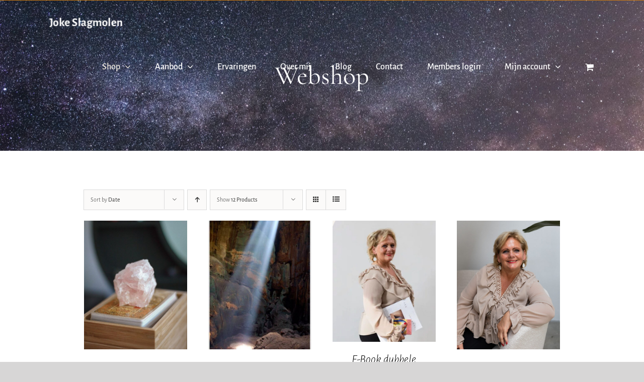

--- FILE ---
content_type: text/html; charset=UTF-8
request_url: https://www.jokeslagmolen.com/wp-admin/admin-ajax.php
body_size: -132
content:
262568.7656a72c0c8adbdf5784464ca3c8c980